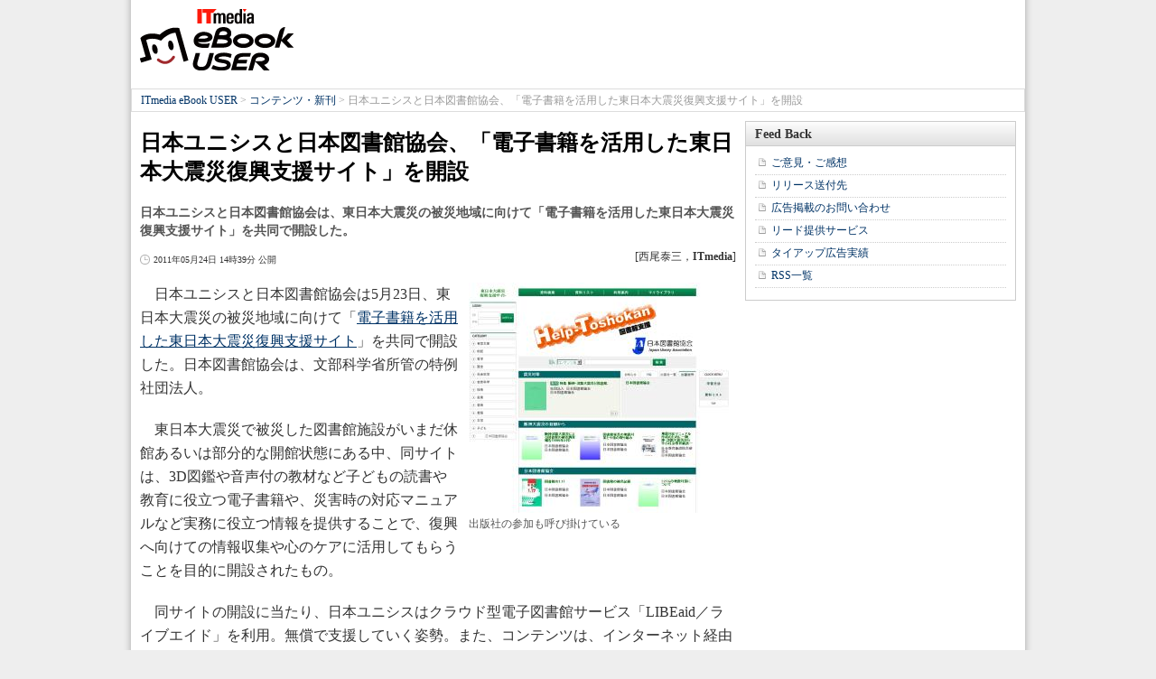

--- FILE ---
content_type: text/html
request_url: https://www.itmedia.co.jp/ebook/articles/1105/24/news048.html
body_size: 8538
content:
























<!-- simpletieup関連 -->








<!-- /simpletieup関連 -->






























<!DOCTYPE HTML PUBLIC "-//W3C//DTD HTML 4.01 Transitional//EN" "http://www.w3.org/TR/html4/loose.dtd">

<html lang="ja" id="masterChannel-ebook"><head>




<meta http-equiv="content-type" content="text/html;charset=shift_jis">
<meta http-equiv="content-style-type" content="text/css">
<meta http-equiv="content-script-type" content="text/javascript">

<meta name="referrer" content="no-referrer-when-downgrade">


<meta http-equiv="X-UA-Compatible" content="IE=Edge">

<script>var swspv = '(none)';var cms_summary_flag = '0';</script>
<script src="/js/spv/movePC2SP.js?date=250916104008"></script>
<!-- FIX DMOZ -->

	<!-- masterType = not top -->


	<!-- masterType == article -->
	<meta name="TMP_SERVER" content="pcv">
	<!-- SET SERIES FLAG -->
	
		
		<meta name="TMP_SeriesID" id="TMP_SeriesID" content="">
	
	<!-- SET AUTHOR FLAG -->
	
		
		<meta name="TMP_JointWriterID" id="TMP_JointWriterID" content="">
	
	<!-- SET CANONICAL FLAG -->
	
		
			
				
				<link rel="canonical" href="https://www.itmedia.co.jp/ebook/articles/1105/24/news048.html">
			
		
	
	
	<meta property="article:modified_time" content="2011-05-24T14:39:00+09:00">
	























<meta name="robots" content="max-image-preview:standard">


<!-- JSONLD ARTICLE -->
<script type="application/ld+json">
{
"@context":"https://schema.org",
"@type":"NewsArticle",
"mainEntityOfPage":{
"@type":"WebPage",
"@id":"https://www.itmedia.co.jp/ebook/articles/1105/24/news048.html"
},
"image":["https://image.itmedia.co.jp/images/logo/1200x630_500x500_ebook.gif"],
"datePublished":"2011-05-24T14:39:00Z",
"dateModified":"2011-05-24T14:39:00Z",
"headline":"日本ユニシスと日本図書館協会、「電子書籍を活用した東日本大震災復興支援サイト」を開設",
"author":
{
"@type":"Person",
"name":"西尾泰三",
"url":""
},
"publisher":{
"@type":"Organization",
"name":"ITmedia Mobile",
"url":"https://www.itmedia.co.jp/mobile/",
"logo":{
"@type":"ImageObject",
"url":"https://image.itmedia.co.jp/images/logo/amp_publisher_mobile.gif"
}
},
"description":"日本ユニシスと日本図書館協会は、東日本大震災の被災地域に向けて「電子書籍を活用した東日本大震災復興支援サイト」を共同で開設した。",
"articleSection":"ニュース",
"keywords":"電子書籍,東日本大震災,図書館,日本ユニシス,被災地,スマートジャパン,コンテンツ・新刊"
}
</script>
<meta name="itmid:series" content="">
<meta name="build" content="2011年05月24日 14時39分">
<meta name="keywords" content="電子書籍,東日本大震災,図書館,日本ユニシス,被災地,スマートジャパン,コンテンツ・新刊">
<meta name="description" content="日本ユニシスと日本図書館協会は、東日本大震災の被災地域に向けて「電子書籍を活用した東日本大震災復興支援サイト」を共同で開設した。">
<meta name="extraid" content="at-news	kw-newtitles	kw-sjapan">
<meta name="writer" content="西尾泰三，ITmedia">
<meta name="dispatch" content="国内">
<meta name="adpath" content="root/ITmedia/ebook/article">
<meta name="rcid" content="">
<meta name="rcid_filename" content="">
<link rel="alternate" media="only screen and (max-width: 640px)" href="https://www.itmedia.co.jp/ebook/spv/1105/24/news048.html">


<meta property="og:title" content="日本ユニシスと日本図書館協会、「電子書籍を活用した東日本大震災復興支援サイト」を開設">
<meta property="og:description" content="日本ユニシスと日本図書館協会は、東日本大震災の被災地域に向けて「電子書籍を活用した東日本大震災復興支援サイト」を共同で開設した。">
<title>日本ユニシスと日本図書館協会、「電子書籍を活用した東日本大震災復興支援サイト」を開設 - ITmedia eBook USER</title>
<script>
const ArticleDataDefinition = {
    VariousURLs: {
        HOST: 'https://www.itmedia.co.jp',
        PCV: '/ebook/articles/1105/24/news048.html',
        SPV: '/ebook/spv/1105/24/news048.html',
        AMP: '/ebook/amp/1105/24/news048.html',
        SUMMARY_SPV: '',
        REFERENCE_PCV: '/ebook/articles/1105/24/news048_00.html',
        REFERENCE_SPV: '/ebook/spv/1105/24/news048_00.html'
    }
};
</script>


<meta property="og:image" content="https://image.itmedia.co.jp/ebook/articles/1105/24/tnfigui.jpg">



<meta name="twitter:card" content="summary_large_image">
<meta name="twitter:site" content="@itm_ebookuser">
<meta name="twitter:creator" content="@itm_ebookuser">
<meta property="og:site_name" content="ITmedia eBook USER">
<meta property="og:url" content="http://ebook.itmedia.co.jp/ebook/articles/1105/24/news048.html">
<meta property="og:type" content="article">


<link rel="alternate" type="application/rss+xml" title="ITmedia eBook USER 最新記事一覧 (RSS1.0)" href="http://rss.itmedia.co.jp/rss/1.0/ebook.xml">

<link rel="stylesheet" href="//www.itmedia.co.jp/css/ebook/base.css" type="text/css" media="all">
<link rel="stylesheet" href="//www.itmedia.co.jp/css/ebook/ad.css" type="text/css" media="all">
<link rel="stylesheet" href="//www.itmedia.co.jp/css/ebook/article.css" type="text/css" media="all">





<script src="//ajax.googleapis.com/ajax/libs/jquery/1.6.4/jquery.min.js" charset="UTF-8"></script>
<script>jQuery.noConflict();</script>


<script src="//fc.itmedia.co.jp/fpcookie?site_id=itm_"></script>




<script src="//cdn.cxense.com/cx.js"></script>
<script>
var cx_segments = cX.getUserSegmentIds({persistedQueryId:'32780b6d6fb51c7b1fefeb67a7e3305b165e5c6a'});
</script>
<script src="/js/base.js?date=202501291050"></script>
<script src="/js/article.js?date=202501141040"></script>
<script src="/js/ebook/base.js?date=201209281543"></script>
<script src="/js/ebook/article.js?date=201210111109"></script>
<!--tr_cx_api-->

<script src="//cx.api.itmedia.co.jp/v1.js"></script>
<script src="//tr.api.itmedia.co.jp/cc/v1.js"></script>

<!--/tr_cx_api-->
<script src="/js/lib/cx_v2.js?date=202507231610"></script>
<script>
var cX = cX || {}; cX.callQueue = cX.callQueue || [];
var cx_k_param = cx_api_itm('ad');
cX.callQueue.push(['setSiteId','1142976737254767054']);
window.addEventListener('DOMContentLoaded',function(){
	cx_push_iitt();
	cX.callQueue.push(['setSiteId','1142976737254767054']);
	cx_push_cxapi('7afa26d5cf882cbdf1133ef0a74bc60ab5581d17');
	cx_click_map('1141827478709654509');
	cx_add_meta();
	cx_push_readable('7afa26d5cf882cbdf1133ef0a74bc60ab5581d17');
},false);
</script>
</head><body id="masterType-article">

<script>
// JavaScript用Facebook SDK v10.0

(function(d,s,id){
var js, fjs = d.getElementsByTagName(s)[0];
if(d.getElementById(id)){return;}
js = d.createElement(s); js.id = id;
js.src = "//connect.facebook.net/ja_JP/sdk.js#xfbml=1&version=v10.0";
fjs.parentNode.insertBefore(js,fjs);
}(document,'script','facebook-jssdk'));
</script>






<script type="text/javascript">
var dcl_start = new Date();
attachBodyClass();
function masterChannel(){return 'ebook';}
function masterType(){return 'article';}
function prFlag(){return '';}
function spFlag(){return '';}
</script>

<!--ITWL-->

<!--/ITWL-->



<div id="masterBody"><div id="masterBodyOut"><div id="masterBodyIn">

<!-- ebookuser header -->

<div id="masterBodyOuter"><!----><div id="masterBodyInner">

<div id="masterHeader">
	<div id="globalHeader">
	<div id="globalHeaderTop">
	<div id="globalTagline">電子書籍／電子出版の今を知る、今が分かる</div>
	<div id="globalLogo">
	
	<div><a href="http://ebook.itmedia.co.jp/" title="ITmedia eBook USER">ITmedia eBook USER</a></div>
	
	</div>
	</div>
	<div class="colBoxClear h10px"></div>
	<div id="globalHeaderBottom">
	<div id="localPankuzu">
	<div class="lpanOut"><div class="lpanIn">
	
<a href="http://ebook.itmedia.co.jp/ebook/">ITmedia eBook USER</a> &gt;

<a href="http://ebook.itmedia.co.jp/ebook/subtop/ebooks/">コンテンツ・新刊</a> &gt;

<script type="text/javascript">
var str = document.title.replace(/\<\!\-\-EDIT START\-\-\>/g,'').replace(/\<\!\-\-EDIT END\-\-\>/g,'').replace(' - ITmedia eBook USER','');
str = cutString(str,100);
document.write(str);
</script>

	</div></div>
	</div>
	</div>
	</div>

</div>

<div id="masterContents"><div id="globalContents">
<div id="masterMain">

<!---->

<div id="tmplNews" class="tmplArticle"><div id="tmplNewsIn" class="tmplArticleIn">
<!-- cmsHoleStart -->

<!--EDIT START-->
<!--EDIT END-->

<!--EDIT START-->
<!--EDIT END-->



<div id="cmsTitle"><div class="inner">
<h1 class="title"><span class="title__maintext">日本ユニシスと日本図書館協会、「電子書籍を活用した東日本大震災復興支援サイト」を開設</span></h1>
</div></div>


<!--EDIT START-->
<!--EDIT END-->


<div id="cmsAbstract"><div class="inner"><p>日本ユニシスと日本図書館協会は、東日本大震災の被災地域に向けて「電子書籍を活用した東日本大震災復興支援サイト」を共同で開設した。</p></div></div>

<!--EDIT START-->
<!--EDIT END-->


<div id="cmsDate" class="cmsDate cmsDate--nomove"><div class="inner"><span class="arrow">&raquo;</span> <span id="update">2011年05月24日 14時39分 公開</span></div></div>
<div id="cmsByline"><div class="inner" id="byline">[西尾泰三，<span>ITmedia</span>]</div></div>

<!--EDIT START-->
<!--EDIT END-->

<div id="cmsBody"><div class="inner">

<!-- cxenseparse_start -->
<!-- cmsHoleBodyStart -->

<div id="cmsMark"><!-- null for itmedia-->
</div>
<!-- cmsBodyCtrlTop -->

<!-- cmsBodyMainStart -->
<!-- cxenseparse_start -->

<!--CAP-->
<div id="col300r"><a name="tnfigui.jpg"></a><img src="https://image.itmedia.co.jp/ebook/articles/1105/24/tnfigui.jpg" width="290" height="255" alt="電子書籍を活用した東日本大震災復興支援サイト">
<small>出版社の参加も呼び掛けている</small></div>
<!--CAPEND-->
<p>　日本ユニシスと日本図書館協会は5月23日、東日本大震災の被災地域に向けて「<A HREF="https://www.libeaid.jp/jla/" target="_blank" rel="noopener">電子書籍を活用した東日本大震災復興支援サイト</A>」を共同で開設した。日本図書館協会は、文部科学省所管の特例社団法人。</p>
<p>　東日本大震災で被災した図書館施設がいまだ休館あるいは部分的な開館状態にある中、同サイトは、3D図鑑や音声付の教材など子どもの読書や教育に役立つ電子書籍や、災害時の対応マニュアルなど実務に役立つ情報を提供することで、復興へ向けての情報収集や心のケアに活用してもらうことを目的に開設されたもの。</p>
<p>　同サイトの開設に当たり、日本ユニシスはクラウド型電子図書館サービス「LIBEaid／ライブエイド」を利用。無償で支援していく姿勢。また、コンテンツは、インターネット経由で電子図書の貸し出し／返却が可能な「千代田Web図書館」の構築も手掛けたiNEOから提供協力を受けており、電子図書の閲覧には同社の専用ビューワをインストールする必要がある。</p>
<div class="endkwd"><div class="box cmsBox cmsBox cmsBoxBlue" id="blue">
<h2 class="format--crosshead">関連キーワード</h2>
<h3 class="format--subheading"><A href="https://www.itmedia.co.jp/keywords/ebook.html">電子書籍</A> | <A href="https://www.itmedia.co.jp/keywords/tohokujishin.html">東日本大震災</A> | <A href="https://www.itmedia.co.jp/keywords/toshokan.html">図書館</A> | <A href="https://www.itmedia.co.jp/keywords/nihon_unisys.html">日本ユニシス</A> | <A href="https://www.itmedia.co.jp/keywords/stricken_area.html">被災地</A></h3>
<br clear="all"><span></span></div></div>

<!-- cxenseparse_end -->
<!-- cmsBodyMainEnd -->

<div class="endlink" id="endlinkConnection">
<h3 class="format--subheading">関連記事</h3>
<ul id="art">
<li class="endlink-art" id="endlink-art1"><a href="https://www.itmedia.co.jp/ebook/articles/1104/25/news045.html">東日本大震災後、電子書籍市場では何が起こったか</a></li>
<li class="endlink-art" id="endlink-art2"><a href="https://www.itmedia.co.jp/ebook/articles/1103/14/news095.html"><img src="https://image.itmedia.co.jp/ebook/articles/1103/14/news095.jpg" width="80" height="60" alt="電子書籍に期待される「コンテンツ面での支援」" align="left">電子書籍に期待される「コンテンツ面での支援」</a><br>
東北地方太平洋沖地震の影響に伴う、3月14日現在の電子書籍関連の動きについてまとめた。</li>
<li class="endlink-art" id="endlink-art3"><a href="https://www.itmedia.co.jp/ebook/articles/1103/15/news006.html"><img src="https://image.itmedia.co.jp/ebook/articles/1103/15/news006.gif" width="80" height="60" alt="電子絵本で子どものメンタルケアを" align="left">電子絵本で子どものメンタルケアを</a><br>
東北地方太平洋沖地震では被災者、特に幼い子どもたちの精神的な疲弊も懸念される。ここでは、無料で入手可能な電子絵本を取り上げる。</li>
</ul>
<h3 class="format--subheading">関連リンク</h3>
<ul id="lnk">
<li class="endlink-lnk" id="endlink-lnk1"><a href="https://www.libeaid.jp/jla/" target="_blank" rel="noopener">電子書籍を活用した東日本大震災復興支援サイト</a></li>
<li class="endlink-lnk" id="endlink-lnk2"><a href="http://ebook.itmedia.co.jp/">電子書籍／電子出版の今を知る、今が分かる ITmedia eBook USER</a></li>
</ul>
</div>


<!-- cmsBodyRelated -->

<!-- cmsBodyCtrlBtm -->
<div id="cmsCopyright"><p>Copyright &copy; ITmedia, Inc. All Rights Reserved.</p>
</div>
<!-- cxenseparse_end -->
<!-- cmsHoleBodyEnd -->

</div></div> 
<!--EDIT START-->
<!--EDIT END-->

<div id="cmsPrcredit"><div class="inner"></div></div>
<!-- cmsHoleEnd -->


</div></div>
<div><div>


<script type="text/javascript">
(function(){
if(!document.getElementById('cmsBody')) return false;
var a = document.getElementById('cmsBody');
var b = a.getElementsByTagName('div');
var c = [];
for(var i = 0; i < b.length; i++){
if(b[i].className == 'ctrl') c.push(b[i]);
}
if(c.length != 2) return false;
b[0].insertBefore(c[0],b[0].childNodes[0]);
return true;
})();
</script>

</div></div>

	
		
		<script>endlinkAll();</script>
		

<!---->

</div>

	
	<div id="masterSub">
	
	<div class="colBox colBoxFeedback">
<div class="colBoxOuter">
<div class="colBoxHead"><h2 title="Feed Back">Feed Back</h2></div>
<div class="colBoxInner">
<div class="colBoxIndex">
<div class="colBoxUlist">
<ul>
<li><a href="http://www.itmedia.co.jp/info/mail/" title="ご意見・ご感想">ご意見・ご感想</a></li>
<li><a href="http://www.itmedia.co.jp/info/mail/index.html?zdrelease#formStart" title="リリース送付先">リリース送付先</a></li>
<li><a href="http://www.itmedia.co.jp/info/mail/?adzdnet#formStart" title="広告掲載のお問い合わせ">広告掲載のお問い合わせ</a></li>
<li><a href="http://bizmakoto.jp/makoto/fl_leadgen.html" title="リード提供サービス">リード提供サービス</a></li>
<li><a href="http://ebook.itmedia.co.jp/ebook/special/" title="タイアップ広告実績">タイアップ広告実績</a></li>
<li><a href="http://www.itmedia.co.jp/info/rss/" title="RSS一覧">RSS一覧</a></li>
</ul>
</div>
<div class="colBoxClear"></div>
</div>
</div>
</div>
</div>
<!-- /htmlgen -->
<!--FEED BACK -->
	

</div>
	

<div class="colBoxClear"></div>
</div></div>

<!--EDIT START-->
<!--EDIT END-->





<div id="masterFooter">
	<div id="globalFooter">
		<div id="globalFooterBottom">
<div id="globalFooterLink">
<a href="https://www.itmedia.co.jp/info/rule/">利用規約</a>
</div>
</div>
		<!-- GLOBALFOOTER -->
		
<div id="globalFooterCorp" style="border:none;">
	<div id="globalFooterCorpIn">

		<p id="globalFooterCorpLogo"><a href="https://corp.itmedia.co.jp/"><img src="https://image.itmedia.co.jp/images/logo/170_itmedia_bgw.gif" width="170" height="28" alt="アイティメディア株式会社"></a>ITmediaはアイティメディア株式会社の登録商標です。</p>

		<p id="globalFooterCorpLink"><a href="https://corp.itmedia.co.jp/media/">メディア一覧</a> | <a href="https://corp.itmedia.co.jp/media/sns/">公式SNS</a> | <a href="https://corp.itmedia.co.jp/ad/">広告案内</a> | <a href="https://corp.itmedia.co.jp/corp/inquiry/">お問い合わせ</a> | <a href="https://corp.itmedia.co.jp/corp/privacy/privacy/">プライバシーポリシー</a> | <a href="https://corp.itmedia.co.jp/media/rss_list/">RSS</a> | <a href="https://corp.itmedia.co.jp/">運営会社</a> | <a href="https://corp.itmedia.co.jp/recruit/">採用情報</a> | <a href="https://www.itmedia.co.jp/info/rule/recommended.html">推奨環境</a></p>
	</div>
</div>

<!-- /#globalFooterCorp -->

	</div>
</div>



</div><!--/masterBodyInner-->
</div><!--/masterBodyOuter-->
</div><!--/masterBodyIn-->
</div><!--/masterBodyOut-->
</div><!--/masterBody-->

<script src="/js/masterBodyEnd.js?202510011010" defer></script><!-- window.onload -->
<script src="/js/itmid/smartPhoneHeadLink.js"></script><!-- Smart Phone Large Button-->
<!--BEACON-->

    
	    <div id="BEACON"><div id="N">
			<!-- SiteCatalyst code version: H.2.
Copyright 1997-2005 Omniture, Inc. More info available at
http://www.omniture.com -->
<script language="JavaScript" src="/include/sc/s_code.js"></script>
<script language="JavaScript"><!--
/* You may give each page an identifying name, server, and channel on
the next lines. */
function $() {
  var elements = new Array();
  for (var i = 0; i < arguments.length; i++) {
    var element = arguments[i];
    if (typeof element == 'string')
      element = document.getElementById(element);
    if (arguments.length == 1)
      return element;
    elements.push(element);
  }
  return elements;
}
s.pageName=document.URL.replace( /(\?|#).*$/, '' );
s.server="www.itmedia.co.jp"
s.channel="ITmedia eBook USER"
s.pageType=""
s.hier1="root,itm,ebook,article"
s.hier2="itm,ebook,article"
s.hier3="ebook,article"
s.prop1=document.URL.replace( /(\?|#).*$/, '' );
s.prop2="root,itm,ebook,article"
if ( $('update') == undefined )
  s.prop3='';
else
  s.prop3=$('update').innerHTML.replace(/\d+分\s更新/,"");
if ( $('byline') == undefined )
  s.prop4=''
else
  s.prop4=$('byline').innerHTML.replace(/<b>|<\/b>/ig,'').replace(/\[|\]/g,'');
/* s.prop5 : ad link name reserves */
s.prop5=""
s.prop6="ebook"
s.prop7="ebook,article"
s.prop8=document.title
s.prop9=navigator.userAgent
s.prop10=document.URL.replace( /(\?|#).*$/, '' );
/* s.prop13 : document.URL reserves */
/* E-commerce Variables */
s.campaign=""
s.state=""
s.zip=""
s.events="event3"
s.products=""
s.purchaseID=""
s.eVar1=""
s.eVar2=""
s.eVar3=""
s.eVar4=""
s.eVar5=""
s.prop20="ITmedia eBook USER";
/************* DO NOT ALTER ANYTHING BELOW THIS LINE ! **************/
var s_code=s.t();if(s_code)document.write(s_code)//--></script>
<script language="JavaScript"><!--
if(navigator.appVersion.indexOf('MSIE')>=0)document.write(unescape('%3C')+'\!-'+'-')
//--></script><!--/DO NOT REMOVE/-->
<!-- End SiteCatalyst code version: H.2. -->

			<!-- itmdp start -->
			<script src="/js/itmdp_code.js?202512091010"></script>
			<script>
			itmdp.sc2itmdp();
			var itm_pageview = itmdp.pageview();
			</script>
			<!-- itmdp end -->
		</div></div>
    

<!--/BEACON-->

<!-- Treasure Data -->

<!-- User Insight PCDF Code Start : itmedia.co.jp -->
<script type="text/javascript">
<!--
var _uic = _uic ||{}; var _uih = _uih ||{};_uih['id'] = 52013;
_uih['lg_id'] = (function(cookie_name){
	var str = '';
	var val = '';
	var cookies = '';
	if(cookie_name){
		cookies = document.cookie.split('; ');
		for(var i = 0; i < cookies.length; i++){
			val = cookies[i].split('=');
			if(val[0] != cookie_name) continue;
			str = unescape(val[1].slice(0,40));
		}
	}
	return str;
})('iitt');
_uih['fb_id'] = '';
_uih['tw_id'] = '';
_uih['uigr_1'] = ''; _uih['uigr_2'] = ''; _uih['uigr_3'] = ''; _uih['uigr_4'] = ''; _uih['uigr_5'] = '';
_uih['uigr_6'] = ''; _uih['uigr_7'] = ''; _uih['uigr_8'] = ''; _uih['uigr_9'] = ''; _uih['uigr_10'] = '';

/* DO NOT ALTER BELOW THIS LINE */
/* WITH FIRST PARTY COOKIE */
(function() {
var bi = document.createElement('scri'+'pt');bi.type = 'text/javascript'; bi.async = true;
bi.src = ('https:' == document.location.protocol ? 'https://bs' : 'http://c') + '.nakanohito.jp/b3/bi.js';
var s = document.getElementsByTagName('scri'+'pt')[0];s.parentNode.insertBefore(bi, s);
})();
//-->
</script>
<!-- User Insight PCDF Code End : itmedia.co.jp -->


<!-- Facebook Pixel Code -->
<script>
!function(f,b,e,v,n,t,s){if(f.fbq)return;n=f.fbq=function(){n.callMethod?
n.callMethod.apply(n,arguments):n.queue.push(arguments)};if(!f._fbq)f._fbq=n;
n.push=n;n.loaded=!0;n.version='2.0';n.queue=[];t=b.createElement(e);t.async=!0;
t.src=v;s=b.getElementsByTagName(e)[0];s.parentNode.insertBefore(t,s)}(window,
document,'script','//connect.facebook.net/en_US/fbevents.js');
fbq('init', '185005748502834');
fbq('track', "PageView");
var cX = cX || {}; cX.callQueue = cX.callQueue || [];
cX.callQueue.push(['invoke',function(){
	var cx_fb_segments = cX.getUserSegmentIds({persistedQueryId:'8b5a5e7f2de4247858bf30431c9972d3cdf7682e'});
	if(cx_segments.length || cx_fb_segments.length){
		fbq('trackCustom','itm_custom',{'cx_seg':cx_segments,'cx_fb_seg':cx_fb_segments});
	}
}]);
</script>
<noscript><img height="1" width="1" style="display:none"
src="https://www.facebook.com/tr?id=185005748502834&ev=PageView&noscript=1"
/></noscript>
<!-- End Facebook Pixel Code -->

<!-- Twitter Tracking Code -->


<!-- /Twitter Tracking Code -->

<!-- Pardot -->

<!-- masterChannel ne top|news|business|enterprise|executive|mm|ait|tt|tf|kn|mn|ee|edn|smartjapan|bt -->

<!-- /Pardot -->



<!-- Global site tag (gtag.js) - Google Ads: 1032582312 -->
<script async src="https://www.googletagmanager.com/gtag/js?id=AW-1032582312"></script>
<script>
window.dataLayer = window.dataLayer || [];
function gtag(){dataLayer.push(arguments);}
gtag('js',new Date());
gtag('config','AW-1032582312');
</script>
<script>
(function(){
var addJS = function(_src,_id){
	var d = document;
	var js = d.createElement('script');
	js.src = _src;
	if(_id) js.id = _id;
	d.head.appendChild(js);
	return js;
};
var js=addJS('//cdn.cxense.com/cx.js');
js.addEventListener('load',function(){
	cx_seg = cX.getUserSegmentIds({persistedQueryId:'c2d933a3f076195cf38c2ac1d2ba2a879bb2a9a2'});
	gtag('event','page_view',{'send_to':'AW-1032582312','cx_segments':cx_seg});
});
})();
</script>

<!-- Global site tag (gtag.js) - Google Ads: 578569290 -->
<script async src="https://www.googletagmanager.com/gtag/js?id=AW-578569290"></script>
<script>
  window.dataLayer = window.dataLayer || [];
  function gtag(){dataLayer.push(arguments);}
  gtag('js', new Date());
  gtag('config', 'AW-578569290');
</script>
<script>
(function(){
var addJS = function(_src,_id){
	var d = document;
	var js = d.createElement('script');
	js.src = _src;
	if(_id) js.id = _id;
	d.head.appendChild(js);
	return js;
};
var js=addJS('//cdn.cxense.com/cx.js');
js.addEventListener('load',function(){
	cx_seg = cX.getUserSegmentIds({persistedQueryId:'c2d933a3f076195cf38c2ac1d2ba2a879bb2a9a2'});
	gtag('event','page_view',{'send_to':'AW-578569290','cx_segments':cx_seg});
});
})();
</script>

<!-- Global site tag (gtag.js) - Google Ads: 10976778865 -->
<script async src="https://www.googletagmanager.com/gtag/js?id=AW-10976778865"></script>
<script>
  window.dataLayer = window.dataLayer || [];
  function gtag(){dataLayer.push(arguments);}
  gtag('js', new Date());
  gtag('config', 'AW-10976778865');
</script>
<script>
(function(){
var addJS = function(_src,_id){
	var d = document;
	var js = d.createElement('script');
	js.src = _src;
	if(_id) js.id = _id;
	d.head.appendChild(js);
	return js;
};
var js=addJS('//cdn.cxense.com/cx.js');
js.addEventListener('load',function(){
	cx_seg = cX.getUserSegmentIds({persistedQueryId:'c2d933a3f076195cf38c2ac1d2ba2a879bb2a9a2'});
	gtag('event','page_view',{'send_to':'AW-10976778865','cx_segments':cx_seg});
});
})();
</script>




<script src="/js/v6_survey.js?date=202002061432" async></script>
</body></html>



--- FILE ---
content_type: text/css
request_url: https://www.itmedia.co.jp/css/ebook/base.css
body_size: 3169
content:
@import url('/css/base.css');
/*=====================================================================*/
/* BASE OVERWRITE STYLE */
/*=====================================================================*/
body {
color:#333;
background:url(//image.itmedia.co.jp/ebook/images/body_bg.gif) repeat-y center top #EEE;
}
a:link {
color:#036;
}
a img {
border:none;
}
/*=====================================================================*/
/* CHANNEL BASE STYLE */
/*=====================================================================*/
/*---------------------------------------------------------------------*/
/* コンテンツ */
/*---------------------------------------------------------------------*/
#masterContents {
padding:0 10px 10px;
}
/*---------------------------------------------------------------------*/
/* レイアウト */
/*---------------------------------------------------------------------*/
#masterMain {
width:660px;
float:left;
}
#masterMainLeft {
width:200px;
float:left;
}
#masterMainRight {
width:450px;
float:right;
}
#masterSub {
width:300px;
float:right;
}
.colBoxInfo {
text-align:left;
}
.colBoxHeadSubtxt {
right:5px;
top:5px;
}
/*---------------------------------------------------------------------*/
/* ボディ */
/*---------------------------------------------------------------------*/
#masterBody {
width:990px;
background:#FFF;
margin:0 auto;
}
/*---------------------------------------------------------------------*/
/* グローバルナビゲーション */
/*---------------------------------------------------------------------*/
#globalNavigationGroup0 #globalNavigation .gnavOut .gnavIn .gnavBtn7 {
margin:3px 0 0 3px;
padding:5px 7px 4px 7px;
border-radius:2px;
background:#FFF;
}
#globalNavigationGroup0 #globalNavigation .gnavOut .gnavIn .gnavBtn7 a {
color:#000;
text-shadow:0 0 0 rgba(255,255,255,0);
}

/*---------------------------------------------------------------------*/
/* ヘッダ */
/*---------------------------------------------------------------------*/
#globalHeader {
}
#globalHeaderTop {
float:left;
}
/*---------------------------------------------------------------------*/
/* タグライン */
/*---------------------------------------------------------------------*/
#globalTagline {
display:none;
}
/*---------------------------------------------------------------------*/
/* ロゴ */
/*---------------------------------------------------------------------*/
#globalLogo {
width:170px;
height:68px;
padding:10px;
}
#globalLogo h1,
#globalLogo div {
margin:0;
width:170px;
height:68px;
}
#globalLogo h1 a,
#globalLogo div a {
display:block;
width:170px;
height:68px;
background:url(//image.itmedia.co.jp/images/logo/170_ebook_bgw.gif) no-repeat 0 0;
text-indent:-9999px;
font-size:1px;
line-height:1px;
}

/*---------------------------------------------------------------------*/
/* ITmedia Book Club 会員登録 */
/*---------------------------------------------------------------------*/
.colBoxBookClub .colBoxHead h2 {
font-size:12px;
line-height:16px;
}
.colBoxBookClub .colBoxButton {
border:1px solid #8E090C;
margin:0 auto 10px;
width:260px;
border-radius:6px;
}
.colBoxBookClub .colBoxButton a {
border-radius:4px;
border:none;
}
.colBoxBookClub .colBoxButton a {
background:#ED4444;
background:-webkit-linear-gradient(top,  #ED4444 0%,#8E090C 100%);
background:linear-gradient(to bottom,  #ED4444 0%,#8E090C 100%);
filter:progid:DXImageTransform.Microsoft.gradient( startColorstr='#ED4444', endColorstr='#8E090C',GradientType=0 );
}

/*---------------------------------------------------------------------*/
/* ロゴ下検索 */
/*---------------------------------------------------------------------*/
#globalSearch {
padding:0 10px;
}
#globalSearch input {
font-size:14px;
line-height:16px;
}
#globalSearch .query {
width:150px;
}
#globalSearch form {
padding:0;
margin:0;
}

/*---------------------------------------------------------------------*/
/* スーパーバナー */
/*---------------------------------------------------------------------*/
#globalHeaderMiddle {
background:#FFF;
width:748px;
float:left;
height:auto !important;
padding:10px 0;
text-align:center;
font-size:1px;
line-height:1px;
}

/*---------------------------------------------------------------------*/
/* メインナビゲーション */
/*---------------------------------------------------------------------*/
#localNavigation {
border-bottom:1px solid #DDD;
}
#lnavMain {
background:#DDD;
height:25px;
margin:0;
padding:3px 0 0 10px;
}
#lnavMain .lnavBtn {
display:inline;
}
#lnavMain .lnavBtn a {
text-align:center;
font-size:12px;
line-height:12px;
background:url(//image.itmedia.co.jp/ebook/images/locnav1.gif) repeat-x #FFF;
border-color:#DDD #999 #999 #DDD;
border-style:solid;
border-width:1px;
margin:0;
float:left;
padding:4px 6px;
}
#lnavMain .lnavBtn a:link,
#lnavMain .lnavBtn a:visited {
}
#lnavMain .lnavBtn a:hover {
text-decoration:none;
background:#EED;
background:-webkit-gradient(linear, left top, left bottom, from(#EED), to(#DDC));
background:-moz-linear-gradient(top, #EED, #DDC);
}
#lnavMain .lnavBtnActive a:link,
#lnavMain .lnavBtnActive a:visited,
#lnavMain .lnavBtnActive a:hover {
text-decoration:none;
background:#FFD640;
background:-webkit-gradient(linear, left top, left bottom, from(#FFD640), to(#FFC240));
background:-moz-linear-gradient(top, #FFD640, #FFC240);
}
/*---------------------------------------------------------------------*/
/* サブナビゲーション */
/*---------------------------------------------------------------------*/
#lnavSub {
clear:both;
background:#EEE;
border:1px solid #FFF;
height:23px;
padding:0 0 0 10px;
margin:0;
}
#lnavSub .lnavBtn {
display:inline;
margin:0 5px;
}
#lnavSub .lnavBtn a {
background:url(//image.itmedia.co.jp/ebook/images/locnav2.gif) no-repeat 0 5px;
float:left;
font-size:12px;
line-height:12px;
margin:2px 10px 0 0;
padding:3px 0 4px 11px;
}
#lnavSub .lnavBtn a:link,
#lnavSub .lnavBtn a:visited {
}
#lnavSub .lnavBtn a:hover {
}
#lnavSub .lnavBtn a .raquo {
display:none;
}
#lnavSub .lnavBtn a:hover .raquo {
}
/*---------------------------------------------------------------------*/
/* サブサブナビゲーション */
/*---------------------------------------------------------------------*/
#lnavSubSub {
display:none;
}
#lnavSubSub .lnavBtn {
}
#lnavSubSub .lnavBtn a {
}
#lnavSubSub .lnavBtn a:link,
#lnavSubSub .lnavBtn a:visited {
}
#lnavSubSub .lnavBtnColor1 a:link,
#lnavSubSub .lnavBtnColor1 a:visited {
color:red;
}
#lnavSubSub .lnavBtnColor2 a:link,
#lnavSubSub .lnavBtnColor2 a:visited {
color:blue;
}
#lnavSubSub .lnavBtnColor3 a:link,
#lnavSubSub .lnavBtnColor3 a:visited {
color:green;
}
#lnavSubSub .lnavBtnColor4 a:link,
#lnavSubSub .lnavBtnColor4 a:visited {
color:yellow;
}
#lnavSubSub .lnavBtnColor5 a:link,
#lnavSubSub .lnavBtnColor5 a:visited {
color:orange;
}
#lnavSubSub .lnavBtnPR a:link,
#lnavSubSub .lnavBtnPR a:visited {
background:url(//image.itmedia.co.jp/images/cms_pr.gif) no-repeat 0 1px;
padding:0 0 0 22px;
}
#lnavSubSub .lnavBtnPR a .raquo {
display:none;
}
#lnavSubSub .lnavBtnNew a:link,
#lnavSubSub .lnavBtnNew a:visited {
background:url(//image.itmedia.co.jp/images/ulli_new.gif) no-repeat 0 0;
padding:0 0 0 27px;
}
#lnavSubSub .lnavBtnNew a .raquo {
display:none;
}
#lnavSubSub .lnavBtn a:hover {
}
#lnavSubSub .lnavBtn a .raquo {
display:none;
}
#lnavSubSub .lnavBtn a:hover .raquo {
}
/*---------------------------------------------------------------------*/
/* プルダウンナビゲーション */
/*---------------------------------------------------------------------*/
.lnavBtnGroup {
display:none;
width:200px;
z-index:50;
background:#FFF;
border:1px solid #CCC;
}
.lnavBtnGroupIn .lnavBtn {
margin:0 !important;
display:block !important;
font-size:12px !important;
line-height:16px !important;
}
.lnavBtnGroupIn .lnavBtn a {
width:auto !important;
margin:0 !important;
padding:3px !important;
color:#333 !important;
float:none !important;
border:none !important;
border-bottom:1px dotted #DDD !important;
background:none !important;
text-align:left !important;
display:block !important;
}
.lnavBtnGroupIn .lnavBtn a:hover {
background:#EEE !important;
text-decoration:none !important;
}
/*---------------------------------------------------------------------*/
/* ぱんくず */
/*---------------------------------------------------------------------*/
#localPankuzu {
font-size:12px;
line-height:18px;
color:#999;
background:#FFF;
border:1px solid #DDD;
padding:3px 10px;
margin:0 0 10px;
}

/*---------------------------------------------------------------------*/
/* フッタ */
/*---------------------------------------------------------------------*/
#globalFooter {
padding:10px 0;
}
#globalFooterLink {
color:#999;
font-size:12px;
line-height:14px;
text-align:right;
margin:0;
padding:30px 15px 5px;
height:1%;
}
#globalFooterBottom #lnavSub {
display:none;
}
#globalFooterBottom #lnavSubSub {
display:none;
}
#glob#cboxNewArtopyright {
font-size:12px;
line-height:16px;
}
#globalInquiry {
font-size:10px;
line-height:16px;
}
#globalFooterMediaListIn {
border-top:1px solid #DDD;
padding:15px;
}
#globalFooterMediaList .mediaList ul {
border-top:1px solid #EEE;
}
#globalFooterCorp {
border-top:1px solid #DDD;
padding:11px 15px 8px;
}

/*---------------------------------------------------------------------*/
/* カラムボックスカスタム */
/*---------------------------------------------------------------------*/
#masterMainLeft .colBoxHeadSubtxt,
#masterSub .colBoxHeadSubtxt {
top:6px;
right:5px;
color:#333;
}
#masterMain .colBoxFeatures .colBoxOuter,
#masterSub .colBoxOuter {
border:1px solid #CCC;
}
#masterMain .colBoxHead {
border:1px solid #CCC;
}
#masterMain .colBoxFeatures .colBoxHead {
border:none;
border-bottom:1px solid #CCC;
}
#masterMain .colBoxHead,
#masterSub .colBoxHead {
background:#f1f1f1; /* Old browsers */
background:-moz-linear-gradient(top,  #fdfdfd 0%, #e0e0e0 100%); /* FF3.6+ */
background:-webkit-gradient(linear, left top, left bottom, color-stop(0%,#fdfdfd), color-stop(100%,#e0e0e0)); /* Chrome,Safari4+ */
background:-webkit-linear-gradient(top,  #fdfdfd 0%,#e0e0e0 100%); /* Chrome10+,Safari5.1+ */
background:-o-linear-gradient(top,  #fdfdfd 0%,#e0e0e0 100%); /* Opera 11.10+ */
background:-ms-linear-gradient(top,  #fdfdfd 0%,#e0e0e0 100%); /* IE10+ */
background:linear-gradient(to bottom,  #fdfdfd 0%,#e0e0e0 100%); /* W3C */
filter:progid:DXImageTransform.Microsoft.gradient( startColorstr='#fdfdfd', endColorstr='#e0e0e0',GradientType=0 ); /* IE6-9 */
margin:0;
padding:5px 10px 3px;
}
.colBoxHead {
color:#333;
}
#masterMain .colBoxInner {
padding:10px 0;
}
#masterMain .colBoxFeatures .colBoxInner {
padding:10px;
}
#masterSub .colBoxInner {
padding:10px 0;
}
#masterSub .colBoxIndex {
padding:0 10px;
}
#masterMain .colBoxSubTitle h5,
#masterSub .colBoxSubTitle h5 {
font-size:12px;
line-height:14px;
}
#masterMain .colBoxTitle h3,
#masterSub .colBoxTitle h3 {
font-size:15px;
line-height:20px;
}
.colBoxSenna .colBoxHead {
display:none;
}

/* リストの体裁 */
.colBoxUlist ul li,
.colBox .backNumBoxIn ul li,
.colBoxIndex .linkset li {
background:url(//image.itmedia.co.jp/images/ulli_document1.gif) no-repeat 0 0;
padding:0 0 5px 18px;
}

/* close up */
.colBoxR50 #newzia_connect_flmobile h4 {
font-size:16px;
line-height:21px;
}

/* 拡大画像 */
.colBoxLargeImage .colBoxInfo {
font-size:14px;
line-height:18px;
}

/* 右カラムツイートボタン */
.TwitterLink {
width:300px;
}
#masterSub .TwitterLink .colBoxOuter {
background:none;
border:none;
}
#masterSub .TwitterLink .colBoxInner {
padding:0;
font-size:12px;
line-height:32px;
font-weight:bold;
text-align:left;
border:1px solid #000;
background:#121212;
background:-moz-linear-gradient(top,  #515151 0%, #121212 100%);
background:-webkit-gradient(linear, left top, left bottom, color-stop(0%,#515151), color-stop(100%,#121212));
background:-webkit-linear-gradient(top,  #515151 0%,#121212 100%);
background:-o-linear-gradient(top,  #515151 0%,#121212 100%);
background:-ms-linear-gradient(top,  #515151 0%,#121212 100%);
background:linear-gradient(top,  #515151 0%,#121212 100%);
filter:progid:DXImageTransform.Microsoft.gradient( startColorstr='#515151', endColorstr='#121212',GradientType=0 );
border-radius:3px;
-webkit-border-radius:3px;
-moz-border-radius:3px;
}
#masterSub .TwitterLink .colBoxIndex {
background:url(//image.itmedia.co.jp/images0509/rc_twitter_icon.gif) no-repeat scroll 6px 7px;
padding:2px 0 0 45px;
border-bottom:none;
}
#masterSub .TwitterLink .colBoxIndex a {
color:#FFF;
text-decoration:none;
}

/* 右カラムgplus */
#masterSub .GplusLink .colBoxTitle {
margin:0;
padding:7px 0 0;
}
#masterSub .GplusLink .colBoxTitle a {
font-size:13px;
line-height:18px;
font-weight:bold;
}
#masterSub .GplusLink .colBoxTitle strong {
color:#C00;
}
#masterSub .GplusLink .colBoxIcon a {
border:none;
margin:0 5px 0 0;
}


/* ランキング */
#colBoxRankingCuff .colBoxRankingUnder {
display:none;
}
#colBoxRankingCuff.colBoxRankingLong .colBoxRankingUnder {
display:block;
}
#colBoxRankingCuff .colBoxInfo {
background:url(//image.itmedia.co.jp/ebook/images/RankingBt.gif) no-repeat 0 0;
display:block;
width:99px;
height:21px;
cursor:pointer;
float:left;
}
#colBoxRankingCuff.colBoxRankingLong .colBoxInfo {
background-position:0 -21px;
}
#colBoxRankingCuff .colBoxInfo p {
display:none;
}
#colBoxRankingCuff .colBoxPageLink {
float:right;
}
#masterSub .colBoxRanking .colBoxOlist ol {
font-size:13px;
line-height:20px;
}
.colBoxRanking .colBoxOlist ol li {
padding:0 0 4px 25px;
margin:0 0 4px;
border-bottom:1px solid #EEE;
background:url(//image.itmedia.co.jp/ebook/images/colBox_rank.gif) no-repeat;
min-height:20px;
height:auto!important;
height:20px;
}
.colBoxRanking .colBoxDate {
font-size:12px;
line-height:14px;
}
.colBoxRanking .colBoxOlist ol li.rank1 {
background-position:0 0;
}
.colBoxRanking .colBoxOlist ol li.rank2 {
background-position:0 -100px;
}
.colBoxRanking .colBoxOlist ol li.rank3 {
background-position:0 -200px;
}
.colBoxRanking .colBoxOlist ol li.rank4 {
background-position:0 -300px;
}
.colBoxRanking .colBoxOlist ol li.rank5 {
background-position:0 -400px;
}
.colBoxRanking .colBoxOlist ol li.rank6 {
background-position:0 -500px;
}
.colBoxRanking .colBoxOlist ol li.rank7 {
background-position:0 -600px;
}
.colBoxRanking .colBoxOlist ol li.rank8 {
background-position:0 -700px;
}
.colBoxRanking .colBoxOlist ol li.rank9 {
background-position:0 -800px;
}
.colBoxRanking .colBoxOlist ol li.rank10{
background-position:0 -900px;
}

/* アマゾンアフィリエイト */

#masterSub .colBoxAffiliate .colBoxIndex {
border-bottom:none;
width:134px;
float:left;
}
#masterSub .colBoxAffiliate .colBoxIndexLeft {
padding:0 5px 10px 10px;
}
#masterSub .colBoxAffiliate .colBoxIndexRight {
padding:0 10px 10px 5px;
}
.colBoxAffiliate .colBoxIcon a {
border:none;
}
.colBoxAffiliate .colBoxIcon img {
width:60px;
}
#masterSub .colBoxAffiliate .colBoxTitle h3 {
font-size:11px;
line-height:16px;
font-weight:normal;
}

/* コンテンツパートナー */
#masterSub .colBoxCpartner .colBoxInner {
margin:0 auto;
text-align:center;
}
#masterSub .colBoxCpartner .colBoxIndex {
padding:0;
display:inline-block;
}
.colBoxCpartner .colBoxImg {
float:left;
padding:5px;
}

/* 記事タイプ */
span.type-news,
span.type-flash,
span.type-review,
span.type-column,
span.type-series,
span.type-interview,
span.type-spedition,
span.type-topten,
span.type-keyword,
span.type-report,
span.type-comparison,
span.type-Special {
display:block;
float:left;
width:54px;
height:14px;
text-indent:-9999px;
}
span.type-news {
background:url(//image.itmedia.co.jp/images0509/at_news.gif) no-repeat scroll 0 2px;
}
span.type-flash {
background:url(//image.itmedia.co.jp/images0509/at_burst.gif) no-repeat scroll 0 2px;
}
span.type-review {
background:url(//image.itmedia.co.jp/images0509/at_review.gif) no-repeat scroll 0 2px;
}
span.type-column {
background:url(//image.itmedia.co.jp/images0509/at_column.gif) no-repeat scroll 0 2px;
}
span.type-series {
background:url(//image.itmedia.co.jp/images0509/at_rensai.gif) no-repeat scroll 0 2px;
}
span.type-interview {
background:url(//image.itmedia.co.jp/images0509/at_interview.gif) no-repeat scroll 0 2px;
}
span.type-spedition {
background:url(//image.itmedia.co.jp/images0509/at_special.gif) no-repeat scroll 0 2px;
}
span.type-topten {
background:url(//image.itmedia.co.jp/images0509/at_top10.gif) no-repeat scroll 0 2px;
}
span.type-keyword {
background:url(//image.itmedia.co.jp/images0509/at_keyword.gif) no-repeat scroll 0 2px;
}
span.type-report {
background:url(//image.itmedia.co.jp/images0509/at_report.gif) no-repeat scroll 0 2px;
}
span.type-comparison {
background:url(//image.itmedia.co.jp/images0509/at_compare.gif) no-repeat scroll 0 2px;
}
span.type-Special {
background:url(//image.itmedia.co.jp/images0509/at_fyi.gif) no-repeat scroll 0 2px;
}


--- FILE ---
content_type: text/javascript;charset=utf-8
request_url: https://id.cxense.com/public/user/id?json=%7B%22identities%22%3A%5B%7B%22type%22%3A%22ckp%22%2C%22id%22%3A%22ml0xybyiuctdq0cv%22%7D%2C%7B%22type%22%3A%22lst%22%2C%22id%22%3A%222blkc79817rzosos9azkgxyrd%22%7D%2C%7B%22type%22%3A%22cst%22%2C%22id%22%3A%222blkc79817rzosos9azkgxyrd%22%7D%5D%7D&callback=cXJsonpCB4
body_size: 208
content:
/**/
cXJsonpCB4({"httpStatus":200,"response":{"userId":"cx:1jco4jpshgvw32yv67qclo4e4c:2shx2lmxur4ty","newUser":false}})

--- FILE ---
content_type: text/javascript;charset=utf-8
request_url: https://p1cluster.cxense.com/p1.js
body_size: 100
content:
cX.library.onP1('2blkc79817rzosos9azkgxyrd');
